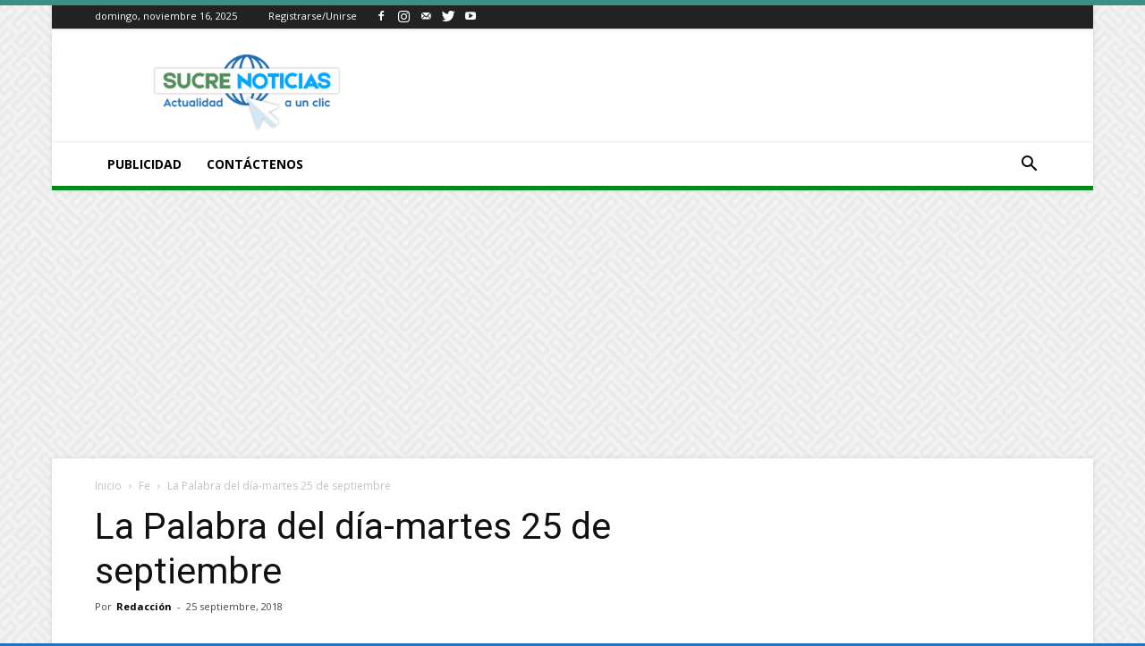

--- FILE ---
content_type: text/html; charset=utf-8
request_url: https://www.google.com/recaptcha/api2/aframe
body_size: 271
content:
<!DOCTYPE HTML><html><head><meta http-equiv="content-type" content="text/html; charset=UTF-8"></head><body><script nonce="TJPVFcLzQr64OzJVyMQ1Qg">/** Anti-fraud and anti-abuse applications only. See google.com/recaptcha */ try{var clients={'sodar':'https://pagead2.googlesyndication.com/pagead/sodar?'};window.addEventListener("message",function(a){try{if(a.source===window.parent){var b=JSON.parse(a.data);var c=clients[b['id']];if(c){var d=document.createElement('img');d.src=c+b['params']+'&rc='+(localStorage.getItem("rc::a")?sessionStorage.getItem("rc::b"):"");window.document.body.appendChild(d);sessionStorage.setItem("rc::e",parseInt(sessionStorage.getItem("rc::e")||0)+1);localStorage.setItem("rc::h",'1763314353985');}}}catch(b){}});window.parent.postMessage("_grecaptcha_ready", "*");}catch(b){}</script></body></html>

--- FILE ---
content_type: text/css
request_url: https://sucrenoticias.com/wp-content/plugins/post-reading-progress/public/css/bundle.css?ver=1.1.0
body_size: 350
content:
#wordpress-reading-progress-bar{position:fixed;z-index:100000;transition:all .2s ease 0s;-webkit-transition:all .2s ease 0s}#wordpress-reading-progress-bar[class^=position]{transition:all .2s ease .5s;-webkit-transition:all .2s ease .5s}#wordpress-reading-progress-bar.position-bottom.fadeOut,#wordpress-reading-progress-bar.position-left.fadeOut,#wordpress-reading-progress-bar.position-right.fadeOut,#wordpress-reading-progress-bar.position-top.fadeOut{opacity:0}#wordpress-reading-progress-bar.position-bottom,#wordpress-reading-progress-bar.position-top{left:0;width:100%}#wordpress-reading-progress-bar.position-bottom>div,#wordpress-reading-progress-bar.position-top>div{width:0}#wordpress-reading-progress-bar.position-left,#wordpress-reading-progress-bar.position-right{top:0;height:100vh}#wordpress-reading-progress-bar.position-left>div,#wordpress-reading-progress-bar.position-right>div{width:100%}#wordpress-reading-progress-bar.position-top{top:0}#wordpress-reading-progress-bar.position-top.slide{transform:translateY(-100%)}#wordpress-reading-progress-bar.position-right{right:0}#wordpress-reading-progress-bar.position-right.slide{transform:translateX(100%)}#wordpress-reading-progress-bar.position-bottom{bottom:0}#wordpress-reading-progress-bar.position-bottom.slide{transform:translateY(100%)}#wordpress-reading-progress-bar.position-left{left:0}#wordpress-reading-progress-bar.position-left.slide{transform:translateX(-100%)}#wordpress-reading-progress-bar>div{content:"";position:absolute;left:0;top:0;height:inherit;transition:width .2s linear 0s;-webkit-transition:width .2s linear 0s}

--- FILE ---
content_type: text/javascript
request_url: https://sucrenoticias.com/wp-content/plugins/post-reading-progress/public/js/bundle.js?ver=1.1.0
body_size: 1071
content:
!function(e){function t(r){if(n[r])return n[r].exports;var i=n[r]={i:r,l:!1,exports:{}};return e[r].call(i.exports,i,i.exports,t),i.l=!0,i.exports}var n={};t.m=e,t.c=n,t.d=function(e,n,r){t.o(e,n)||Object.defineProperty(e,n,{configurable:!1,enumerable:!0,get:r})},t.n=function(e){var n=e&&e.__esModule?function(){return e.default}:function(){return e};return t.d(n,"a",n),n},t.o=function(e,t){return Object.prototype.hasOwnProperty.call(e,t)},t.p="",t(t.s=0)}([function(e,t,n){"use strict";n(1);var r=n(2),i=function(e){return e&&e.__esModule?e:{default:e}}(r);new i.default("wordpress-reading-progress-end")},function(e,t){},function(e,t,n){"use strict";function r(e,t){if(!(e instanceof t))throw new TypeError("Cannot call a class as a function")}Object.defineProperty(t,"__esModule",{value:!0});var i=function(){function e(e,t){for(var n=0;n<t.length;n++){var r=t[n];r.enumerable=r.enumerable||!1,r.configurable=!0,"value"in r&&(r.writable=!0),Object.defineProperty(e,r.key,r)}}return function(t,n,r){return n&&e(t.prototype,n),r&&e(t,r),t}}(),s=function(){function e(t){if(r(this,e),this.element=document.getElementById(t),null===this.element||void 0===this.element)return!1;this.screenHeight=this.getScreenHeight(),this.elementOffset=this.getElementOffset(),this.scrollPosition=this.getScrollPosition(),this.scrollbarElement=null,this.scrollbarElementID="wordpress-reading-progress-bar",this.appendScrollbarElement(document.getElementsByTagName("body")[0]),this.checkReadingProgress(),window.addEventListener("resize",this.checkReadingProgress.bind(this)),window.addEventListener("scroll",this.checkReadingProgress.bind(this))}return i(e,[{key:"getElementOffset",value:function(){return this.element.getBoundingClientRect().bottom}},{key:"getScreenHeight",value:function(){return Math.max(document.documentElement.clientHeight,window.innerHeight)}},{key:"getScrollPosition",value:function(){return document.documentElement.scrollTop}},{key:"appendScrollbarElement",value:function(e){this.scrollbarElement=document.createElement("div"),this.scrollbarElement.setAttribute("id",this.scrollbarElementID),this.scrollbarElement.classList.add("position-"+postReadingProgress.position),e.appendChild(this.scrollbarElement),this.scrollbarElement.appendChild(document.createElement("div"))}},{key:"checkReadingProgress",value:function(){this.elementOffset=this.getElementOffset(),this.screenHeight=this.getScreenHeight(),this.scrollPosition=this.getScrollPosition();var e=this.elementOffset-this.screenHeight,t=this.scrollPosition+e,n=Math.abs(100*e/t-100);n>100?(n=100,"1"==postReadingProgress.autohide&&this.scrollbarElement.classList.add(postReadingProgress.autohideAnimation)):"1"==postReadingProgress.autohide&&this.scrollbarElement.classList.remove(postReadingProgress.autohideAnimation),"top"==postReadingProgress.position||"bottom"==postReadingProgress.position?document.querySelector("#"+this.scrollbarElementID+" > div").style.width=n+"%":document.querySelector("#"+this.scrollbarElementID+" > div").style.height=n+"%"}}]),e}();t.default=s}]);

--- FILE ---
content_type: application/javascript; charset=utf-8
request_url: https://fundingchoicesmessages.google.com/f/AGSKWxXdmuMMIHuwrxJbIFK_s0qrGK_9xCzPfMWQgvXggreQ-FChKm5xCp2o_9atndvsCWudP_dGGrlBzMw2gG3VgGJXzANy_OL985SyzhteNQKJIB2eZ0wvx0yPhla5ZCuP4X0PrKnZH7jTICyQ4nnbIgydbEY9gMuvvj7ssisJcBA8eV3EemA0BAWvOpDn/__ad_serving./awempire.-advert-placeholder./ad_ga_callback./adserverc.
body_size: -1285
content:
window['75efc24d-cb3d-4890-972c-5afa3bfdc890'] = true;